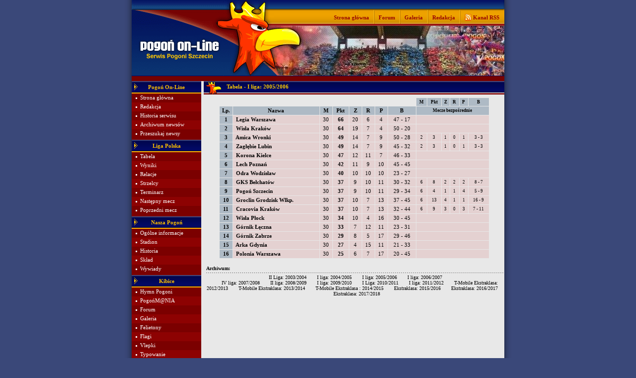

--- FILE ---
content_type: text/html
request_url: http://www.pogononline.pl/index.php/rozgrywki/tabela/3
body_size: 4221
content:
<!DOCTYPE html
     PUBLIC "-//W3C//DTD XHTML 1.0 Transitional//EN"
     "http://www.w3.org/TR/xhtml1/DTD/xhtml1-transitional.dtd">

<html xmlns="http://www.w3.org/1999/xhtml" xml:lang="pl" lang="pl" xmlns:fb="http://ogp.me/ns/fb#">
<head>

	<title>Pogoń On-Line - www.pogononline.pl  - Tabela</title>

	<link rel="stylesheet" href="/_szablony/pogon.css" type="text/css" />

    <meta http-equiv="Content-type" content="text/html; charset=iso-8859-2" />

	<meta name="Copyright" content="2005" />
	<meta name="Language" content="pl" />

	<meta name="Description" content="Pogoń On-Line - najczęciej aktualizowany serwis o Pogoni Szczecin" />
    <meta name="Author" content="Design: ruben; PHP, HTML: Macieq" />
    
    <meta name="google-site-verification" content="vpCrgKzT97vW_EJDwLH9gx7PineWGbZEakjDywJKC7U" />

	<link rel="Shortcut Icon" href="http://www.pogononline.pl/favicon.ico" />

	<link rel="alternate" type="application/rss+xml" title="kanał rss" href="http://rss.pogononline.pl/" />

	

	<SCRIPT TYPE="text/javascript" LANGUAGE="JavaScript">
	<!--
		function okno(adres){
			noweOkno = window.open('http://www.pogononline.pl/tlo.php?' + adres, '', 'menubar=no,toolbar=no,location=no,directories=no,status=no,scrollbars=no,resizable=no,width=820,height=420,left=100,top=100');
		}
	//-->
	</SCRIPT>
	<script type="text/javascript" src="/js/AC_RunActiveContent.js"><!-- nothing --></script>
	<script type="text/javascript" src="/js/swfobject.js"></script>
</head>

<body>
<div class="boki">

	<table width="750" cellspacing="0" cellpadding="0" align="center">
	<tr>
		<td rowspan="3"><a href="/index.php/home"><img src="/grafika/top_1.png" border="0" alt="www.pogononline.pl" /></a></td>
		<td colspan="2"><img src="/grafika/top_gora.gif" border="0" alt="www.pogononline.pl" /></td>
	</tr>
	<tr>
		<td class="top_pasek" width="27"><img src="/grafika/top_3.gif" border="0" alt="top_3" /></td>
		<td class="top_pasek">

			<div style="margin-right: 10px;">
				<table cellspacing="0" cellpadding="0" align="right">
				<tr>
					<td><a href="/index.php/home" class="pasek">Strona główna</a></td>
					<td width="19"><img src="/grafika/top_pasek_przerywnik.gif" border="0" alt="" class="img_pasek" width="19" height="31" /></td>
					<td><a href="http://forum.pogononline.pl/" class="pasek">Forum</a></td>
					<td width="19"><img src="/grafika/top_pasek_przerywnik.gif" border="0" alt="" class="img_pasek" width="19" height="31" /></td>
					<td><a href="/index.php/galeria" class="pasek">Galeria</a></td>
					<td width="19"><img src="/grafika/top_pasek_przerywnik.gif" border="0" alt="" class="img_pasek" width="19" height="31" /></td>
					<td><a href="/index.php/redakcja" class="pasek">Redakcja</a></td>
					<td width="19"><img src="/grafika/top_pasek_przerywnik.gif" border="0" alt="" class="img_pasek" width="19" height="31" /></td>
					<td width="14"><a href="http://rss.pogononline.pl/"><img src="/grafika/rss.gif" border="0" alt="" /></a></td>
					<td><a href="http://rss.pogononline.pl/" class="pasek">&nbsp;Kanał RSS</a></td>
				</tr>
				</table>
			</div>

		</td>
	</tr>
	<tr>
		<td colspan="2"><img src="/grafika/top_2.png" border="0" alt="" /><img src="/grafika/top_foto.jpg" border="0" alt="top_2" /></td>
	</tr>
	</table>

</div>

<div class="boki"><img src="/grafika/pod_top.gif" border="0" width="750" height="11" alt="" /></div>

<div class="boki">

	<table width="750" cellspacing="0" cellpadding="0" align="center">
	<tr valign="top">

		<!-- menu -->
		<td class="menu">
			
			<table width="140" cellspacing="0" cellpadding="0">

		<tr>
			<td class="menu_nagl" width="17"><img src="/grafika/menu_strzalka.gif" border="0" alt="&gt;" width="17" height="25" /></td>
			<td class="menu_nagl_napis" width="106">Pogoń On-Line</td>
			<td class="menu_nagl" width="17">&nbsp;</td>
		</tr>
		
		<tr>
			<td class="menu_1" width="17"><img src="/grafika/menu_kropka.gif" border="0" width="17" height="18" alt="." /></td>
			<td class="menu_1" colspan="2" width="123"><a href="/index.php/home" class="menu_a">Strona główna</a></td>
		</tr>
		
		<tr>
			<td class="menu_2" width="17"><img src="/grafika/menu_kropka.gif" border="0" width="17" height="18" alt="." /></td>
			<td class="menu_2" colspan="2" width="123"><a href="/index.php/redakcja" class="menu_a">Redakcja</a></td>
		</tr>
		
		<tr>
			<td class="menu_1" width="17"><img src="/grafika/menu_kropka.gif" border="0" width="17" height="18" alt="." /></td>
			<td class="menu_1" colspan="2" width="123"><a href="/index.php/art/historia_serwisu" class="menu_a">Historia serwisu</a></td>
		</tr>
		
		<tr>
			<td class="menu_2" width="17"><img src="/grafika/menu_kropka.gif" border="0" width="17" height="18" alt="." /></td>
			<td class="menu_2" colspan="2" width="123"><a href="/index.php/archiwum" class="menu_a">Archiwum newsów</a></td>
		</tr>
		
		<tr>
			<td class="menu_1" width="17"><img src="/grafika/menu_kropka.gif" border="0" width="17" height="18" alt="." /></td>
			<td class="menu_1" colspan="2" width="123"><a href="/index.php/szukaj" class="menu_a">Przeszukaj newsy</a></td>
		</tr>
		
		<tr>
			<td class="menu_1" colspan="3" width="140" style="height: 3px;"><img src="/grafika/1x1.gif" border="0" width="140" height="3" alt="" /></td>
		</tr>

		<tr>
			<td class="menu_nagl" width="17"><img src="/grafika/menu_strzalka.gif" border="0" alt="&gt;" width="17" height="25" /></td>
			<td class="menu_nagl_napis" width="106">Liga Polska</td>
			<td class="menu_nagl" width="17">&nbsp;</td>
		</tr>
		
		<tr>
			<td class="menu_1" width="17"><img src="/grafika/menu_kropka.gif" border="0" width="17" height="18" alt="." /></td>
			<td class="menu_1" colspan="2" width="123"><a href="/index.php/rozgrywki/tabela" class="menu_a">Tabela</a></td>
		</tr>
		
		<tr>
			<td class="menu_2" width="17"><img src="/grafika/menu_kropka.gif" border="0" width="17" height="18" alt="." /></td>
			<td class="menu_2" colspan="2" width="123"><a href="/index.php/rozgrywki/wyniki" class="menu_a">Wyniki</a></td>
		</tr>
		
		<tr>
			<td class="menu_1" width="17"><img src="/grafika/menu_kropka.gif" border="0" width="17" height="18" alt="." /></td>
			<td class="menu_1" colspan="2" width="123"><a href="/index.php/relacje" class="menu_a">Relacje</a></td>
		</tr>
		
		<tr>
			<td class="menu_2" width="17"><img src="/grafika/menu_kropka.gif" border="0" width="17" height="18" alt="." /></td>
			<td class="menu_2" colspan="2" width="123"><a href="/index.php/rozgrywki/strzelcy" class="menu_a">Strzelcy</a></td>
		</tr>
		
		<tr>
			<td class="menu_1" width="17"><img src="/grafika/menu_kropka.gif" border="0" width="17" height="18" alt="." /></td>
			<td class="menu_1" colspan="2" width="123"><a href="/index.php/rozgrywki/terminarz" class="menu_a">Terminarz</a></td>
		</tr>
		
		<tr>
			<td class="menu_2" width="17"><img src="/grafika/menu_kropka.gif" border="0" width="17" height="18" alt="." /></td>
			<td class="menu_2" colspan="2" width="123"><a href="/index.php/redir/relacje/nastepny" class="menu_a">Następny mecz</a></td>
		</tr>
		
		<tr>
			<td class="menu_1" width="17"><img src="/grafika/menu_kropka.gif" border="0" width="17" height="18" alt="." /></td>
			<td class="menu_1" colspan="2" width="123"><a href="/index.php/redir/relacje/poprzedni" class="menu_a">Poprzedni mecz</a></td>
		</tr>
		
		<tr>
			<td class="menu_1" colspan="3" width="140" style="height: 3px;"><img src="/grafika/1x1.gif" border="0" width="140" height="3" alt="" /></td>
		</tr>

		<tr>
			<td class="menu_nagl" width="17"><img src="/grafika/menu_strzalka.gif" border="0" alt="&gt;" width="17" height="25" /></td>
			<td class="menu_nagl_napis" width="106">Nasza Pogoń</td>
			<td class="menu_nagl" width="17">&nbsp;</td>
		</tr>
		
		<tr>
			<td class="menu_1" width="17"><img src="/grafika/menu_kropka.gif" border="0" width="17" height="18" alt="." /></td>
			<td class="menu_1" colspan="2" width="123"><a href="/index.php/art/ogolne" class="menu_a">Ogólne informacje</a></td>
		</tr>
		
		<tr>
			<td class="menu_2" width="17"><img src="/grafika/menu_kropka.gif" border="0" width="17" height="18" alt="." /></td>
			<td class="menu_2" colspan="2" width="123"><a href="/index.php/art/stadion" class="menu_a">Stadion</a></td>
		</tr>
		
		<tr>
			<td class="menu_1" width="17"><img src="/grafika/menu_kropka.gif" border="0" width="17" height="18" alt="." /></td>
			<td class="menu_1" colspan="2" width="123"><a href="/index.php/art/historia" class="menu_a">Historia</a></td>
		</tr>
		
		<tr>
			<td class="menu_2" width="17"><img src="/grafika/menu_kropka.gif" border="0" width="17" height="18" alt="." /></td>
			<td class="menu_2" colspan="2" width="123"><a href="/index.php/sklad" class="menu_a">Skład</a></td>
		</tr>
		
		<tr>
			<td class="menu_1" width="17"><img src="/grafika/menu_kropka.gif" border="0" width="17" height="18" alt="." /></td>
			<td class="menu_1" colspan="2" width="123"><a href="/index.php/wywiady" class="menu_a">Wywiady</a></td>
		</tr>
		
		<tr>
			<td class="menu_1" colspan="3" width="140" style="height: 3px;"><img src="/grafika/1x1.gif" border="0" width="140" height="3" alt="" /></td>
		</tr>

		<tr>
			<td class="menu_nagl" width="17"><img src="/grafika/menu_strzalka.gif" border="0" alt="&gt;" width="17" height="25" /></td>
			<td class="menu_nagl_napis" width="106">Kibice</td>
			<td class="menu_nagl" width="17">&nbsp;</td>
		</tr>
		
		<tr>
			<td class="menu_1" width="17"><img src="/grafika/menu_kropka.gif" border="0" width="17" height="18" alt="." /></td>
			<td class="menu_1" colspan="2" width="123"><a href="/index.php/art/hymn" class="menu_a">Hymn Pogoni</a></td>
		</tr>
		
		<tr>
			<td class="menu_2" width="17"><img src="/grafika/menu_kropka.gif" border="0" width="17" height="18" alt="." /></td>
			<td class="menu_2" colspan="2" width="123"><a href="/index.php/art/pogonmania" class="menu_a">PogońM@NIA</a></td>
		</tr>
		
		<tr>
			<td class="menu_1" width="17"><img src="/grafika/menu_kropka.gif" border="0" width="17" height="18" alt="." /></td>
			<td class="menu_1" colspan="2" width="123"><a href="http://forum.pogononline.pl/" class="menu_a">Forum</a></td>
		</tr>
		
		<tr>
			<td class="menu_2" width="17"><img src="/grafika/menu_kropka.gif" border="0" width="17" height="18" alt="." /></td>
			<td class="menu_2" colspan="2" width="123"><a href="/index.php/galeria" class="menu_a">Galeria</a></td>
		</tr>
		
		<tr>
			<td class="menu_1" width="17"><img src="/grafika/menu_kropka.gif" border="0" width="17" height="18" alt="." /></td>
			<td class="menu_1" colspan="2" width="123"><a href="/index.php/felietony" class="menu_a">Felietony</a></td>
		</tr>
		
		<tr>
			<td class="menu_2" width="17"><img src="/grafika/menu_kropka.gif" border="0" width="17" height="18" alt="." /></td>
			<td class="menu_2" colspan="2" width="123"><a href="/index.php/galeria/flagi" class="menu_a">Flagi</a></td>
		</tr>
		
		<tr>
			<td class="menu_1" width="17"><img src="/grafika/menu_kropka.gif" border="0" width="17" height="18" alt="." /></td>
			<td class="menu_1" colspan="2" width="123"><a href="/index.php/art/vlepki" class="menu_a">Vlepki</a></td>
		</tr>
		
		<tr>
			<td class="menu_2" width="17"><img src="/grafika/menu_kropka.gif" border="0" width="17" height="18" alt="." /></td>
			<td class="menu_2" colspan="2" width="123"><a href="/index.php/typowanie" class="menu_a">Typowanie</a></td>
		</tr>
		
		<tr>
			<td class="menu_1" width="17"><img src="/grafika/menu_kropka.gif" border="0" width="17" height="18" alt="." /></td>
			<td class="menu_1" colspan="2" width="123"><a href="/index.php/art/spiewnik" class="menu_a">Śpiewnik</a></td>
		</tr>
		
		<tr>
			<td class="menu_2" width="17"><img src="/grafika/menu_kropka.gif" border="0" width="17" height="18" alt="." /></td>
			<td class="menu_2" colspan="2" width="123"><a href="/index.php/art/emotki" class="menu_a">Emotki</a></td>
		</tr>
		
		<tr>
			<td class="menu_1" width="17"><img src="/grafika/menu_kropka.gif" border="0" width="17" height="18" alt="." /></td>
			<td class="menu_1" colspan="2" width="123"><a href="/index.php/sonda/archiwum" class="menu_a">Archiwum sond</a></td>
		</tr>

		<tr>
			<td colspan="3" class="po_menu"><img src="/grafika/1x1.gif" border="0" height="10" width="140" alt="=koniec=menu=" /><br /></td>
		</tr>
		</table>


	</td>

	<!-- przerwa -->
	<td width="5" bgcolor="#E8E8E8">
		&nbsp;
	</td>

	<!-- srodek -->
	<td width="605" bgcolor="#E8E8E8">
<img src="/grafika/bar_gryf.gif" border="0" alt="Gryf" style="float: left;"/><div class="bar">Tabela - I liga: 2005/2006<br /></div>
<table width="90%" align="center" cellspacing="1" cellpadding="3">
<tr style="font-size:9px; text-align: center;" class="b">
	<td colspan="8">&nbsp;</td>
	<td style="background-color: #AEBAC5;">M</td>
	<td style="background-color: #AEBAC5;">Pkt</td>
	<td style="background-color: #AEBAC5;">Z</td>
	<td style="background-color: #AEBAC5;">R</td>
	<td style="background-color: #AEBAC5;">P</td>
	<td style="background-color: #AEBAC5;">B</td>
</tr>
<tr style="background-color: #AEBAC5; text-align: center;" class="b">
	<td width="20">Lp.</td>
	<td><a href="/index.php/rozgrywki/tabela/3/nazwa/asc">Nazwa</a></td>
	<td><a href="/index.php/rozgrywki/tabela/3/mecze/asc">M</a></td>
	<td><a href="/index.php/rozgrywki/tabela/3">Pkt</a></td>
	<td><a href="/index.php/rozgrywki/tabela/3/zwyciestwa/asc">Z</a></td>
	<td><a href="/index.php/rozgrywki/tabela/3/remisy/asc">R</a></td>
	<td><a href="/index.php/rozgrywki/tabela/3/porazki/asc">P</a></td>
	<td><a href="/index.php/rozgrywki/tabela/3/bilans/asc">B</a></td>
	<td style="font-size: 9px;" colspan="6">Mecze bezpośrednie</td>
</tr>
<tr style="background-color: #E4D1D1;">
	<td style="background-color: #AEBAC5;" class="b">1</td>
	<td style="text-align: left;" class="b">&nbsp;Legia Warszawa<!--  (2) --></td>
	<td>30</td>
	<td class="b">66</td>
	<td>20</td>
	<td>6</td>
	<td>4</td>
	<td>47 - 17</td>
	<td colspan="6">&nbsp;</td>
</tr><tr style="background-color: #E4D1D1;">
	<td style="background-color: #AEBAC5;" class="b">2</td>
	<td style="text-align: left;" class="b">&nbsp;Wisła Kraków<!--  (3) --></td>
	<td>30</td>
	<td class="b">64</td>
	<td>19</td>
	<td>7</td>
	<td>4</td>
	<td>50 - 20</td>
	<td colspan="6">&nbsp;</td>
</tr><tr style="background-color: #E4D1D1;">
	<td style="background-color: #AEBAC5;" class="b">3</td>
	<td style="text-align: left;" class="b">&nbsp;Amica Wronki<!--  (7) --></td>
	<td>30</td>
	<td class="b">49</td>
	<td>14</td>
	<td>7</td>
	<td>9</td>
	<td>50 - 28</td>
	
	<td style="font-size: 9px;">2</td>
	<td style="font-size: 9px;">3</td>
	<td style="font-size: 9px;">1</td>
	<td style="font-size: 9px;">0</td>
	<td style="font-size: 9px;">1</td>
	<td style="font-size: 9px;">3 - 3</td>
</tr><tr style="background-color: #E4D1D1;">
	<td style="background-color: #AEBAC5;" class="b">4</td>
	<td style="text-align: left;" class="b">&nbsp;Zagłębie Lubin<!--  (10) --></td>
	<td>30</td>
	<td class="b">49</td>
	<td>14</td>
	<td>7</td>
	<td>9</td>
	<td>45 - 32</td>
	
	<td style="font-size: 9px;">2</td>
	<td style="font-size: 9px;">3</td>
	<td style="font-size: 9px;">1</td>
	<td style="font-size: 9px;">0</td>
	<td style="font-size: 9px;">1</td>
	<td style="font-size: 9px;">3 - 3</td>
</tr><tr style="background-color: #E4D1D1;">
	<td style="background-color: #AEBAC5;" class="b">5</td>
	<td style="text-align: left;" class="b">&nbsp;Korona Kielce<!--  (69) --></td>
	<td>30</td>
	<td class="b">47</td>
	<td>12</td>
	<td>11</td>
	<td>7</td>
	<td>46 - 33</td>
	<td colspan="6">&nbsp;</td>
</tr><tr style="background-color: #E4D1D1;">
	<td style="background-color: #AEBAC5;" class="b">6</td>
	<td style="text-align: left;" class="b">&nbsp;Lech Poznań<!--  (22) --></td>
	<td>30</td>
	<td class="b">42</td>
	<td>11</td>
	<td>9</td>
	<td>10</td>
	<td>45 - 45</td>
	<td colspan="6">&nbsp;</td>
</tr><tr style="background-color: #E4D1D1;">
	<td style="background-color: #AEBAC5;" class="b">7</td>
	<td style="text-align: left;" class="b">&nbsp;Odra Wodzisław<!--  (8) --></td>
	<td>30</td>
	<td class="b">40</td>
	<td>10</td>
	<td>10</td>
	<td>10</td>
	<td>23 - 27</td>
	<td colspan="6">&nbsp;</td>
</tr><tr style="background-color: #E4D1D1;">
	<td style="background-color: #AEBAC5;" class="b">8</td>
	<td style="text-align: left;" class="b">&nbsp;GKS Bełchatów<!--  (32) --></td>
	<td>30</td>
	<td class="b">37</td>
	<td>9</td>
	<td>10</td>
	<td>11</td>
	<td>30 - 32</td>
	
	<td style="font-size: 9px;">6</td>
	<td style="font-size: 9px;">8</td>
	<td style="font-size: 9px;">2</td>
	<td style="font-size: 9px;">2</td>
	<td style="font-size: 9px;">2</td>
	<td style="font-size: 9px;">8 - 7</td>
</tr><tr style="background-color: #E4D1D1;">
	<td style="background-color: #AEBAC5;" class="b">9</td>
	<td style="text-align: left;" class="b">&nbsp;Pogoń Szczecin<!--  (1) --></td>
	<td>30</td>
	<td class="b">37</td>
	<td>9</td>
	<td>10</td>
	<td>11</td>
	<td>29 - 34</td>
	
	<td style="font-size: 9px;">6</td>
	<td style="font-size: 9px;">4</td>
	<td style="font-size: 9px;">1</td>
	<td style="font-size: 9px;">1</td>
	<td style="font-size: 9px;">4</td>
	<td style="font-size: 9px;">5 - 9</td>
</tr><tr style="background-color: #E4D1D1;">
	<td style="background-color: #AEBAC5;" class="b">10</td>
	<td style="text-align: left;" class="b">&nbsp;Groclin Grodzisk Wlkp.<!--  (9) --></td>
	<td>30</td>
	<td class="b">37</td>
	<td>10</td>
	<td>7</td>
	<td>13</td>
	<td>37 - 45</td>
	
	<td style="font-size: 9px;">6</td>
	<td style="font-size: 9px;">13</td>
	<td style="font-size: 9px;">4</td>
	<td style="font-size: 9px;">1</td>
	<td style="font-size: 9px;">1</td>
	<td style="font-size: 9px;">16 - 9</td>
</tr><tr style="background-color: #E4D1D1;">
	<td style="background-color: #AEBAC5;" class="b">11</td>
	<td style="text-align: left;" class="b">&nbsp;Cracovia Kraków<!--  (35) --></td>
	<td>30</td>
	<td class="b">37</td>
	<td>10</td>
	<td>7</td>
	<td>13</td>
	<td>32 - 44</td>
	
	<td style="font-size: 9px;">6</td>
	<td style="font-size: 9px;">9</td>
	<td style="font-size: 9px;">3</td>
	<td style="font-size: 9px;">0</td>
	<td style="font-size: 9px;">3</td>
	<td style="font-size: 9px;">7 - 11</td>
</tr><tr style="background-color: #E4D1D1;">
	<td style="background-color: #AEBAC5;" class="b">12</td>
	<td style="text-align: left;" class="b">&nbsp;Wisła Płock<!--  (23) --></td>
	<td>30</td>
	<td class="b">34</td>
	<td>10</td>
	<td>4</td>
	<td>16</td>
	<td>30 - 45</td>
	<td colspan="6">&nbsp;</td>
</tr><tr style="background-color: #E4D1D1;">
	<td style="background-color: #AEBAC5;" class="b">13</td>
	<td style="text-align: left;" class="b">&nbsp;Górnik Łęczna<!--  (63) --></td>
	<td>30</td>
	<td class="b">33</td>
	<td>7</td>
	<td>12</td>
	<td>11</td>
	<td>23 - 31</td>
	<td colspan="6">&nbsp;</td>
</tr><tr style="background-color: #E4D1D1;">
	<td style="background-color: #AEBAC5;" class="b">14</td>
	<td style="text-align: left;" class="b">&nbsp;Górnik Zabrze<!--  (12) --></td>
	<td>30</td>
	<td class="b">29</td>
	<td>8</td>
	<td>5</td>
	<td>17</td>
	<td>29 - 46</td>
	<td colspan="6">&nbsp;</td>
</tr><tr style="background-color: #E4D1D1;">
	<td style="background-color: #AEBAC5;" class="b">15</td>
	<td style="text-align: left;" class="b">&nbsp;Arka Gdynia<!--  (31) --></td>
	<td>30</td>
	<td class="b">27</td>
	<td>4</td>
	<td>15</td>
	<td>11</td>
	<td>21 - 33</td>
	<td colspan="6">&nbsp;</td>
</tr><tr style="background-color: #E4D1D1;">
	<td style="background-color: #AEBAC5;" class="b">16</td>
	<td style="text-align: left;" class="b">&nbsp;Polonia Warszawa<!--  (6) --></td>
	<td>30</td>
	<td class="b">25</td>
	<td>6</td>
	<td>7</td>
	<td>17</td>
	<td>20 - 45</td>
	<td colspan="6">&nbsp;</td>
</tr></table>
<br />
<div class="info">
	<strong>Archiwum:</strong><br />
</div>

<div class="linia_przerywana"><img src="/grafika/1x1.gif" border="0" height="1" width="100%" alt="" /></div>

<div class="info">
	<div align="center">
	<a href="/index.php/rozgrywki/tabela/1">II Liga: 2003/2004</a>
 &nbsp; &nbsp; &nbsp; <a href="/index.php/rozgrywki/tabela/2">I liga: 2004/2005</a>
 &nbsp; &nbsp; &nbsp; <a href="/index.php/rozgrywki/tabela/3">I liga: 2005/2006</a>
 &nbsp; &nbsp; &nbsp; <a href="/index.php/rozgrywki/tabela/4">I liga: 2006/2007</a>
<br /> &nbsp; &nbsp; &nbsp; <a href="/index.php/rozgrywki/tabela/5">IV liga: 2007/2008</a>
 &nbsp; &nbsp; &nbsp; <a href="/index.php/rozgrywki/tabela/6">II liga: 2008/2009</a>
 &nbsp; &nbsp; &nbsp; <a href="/index.php/rozgrywki/tabela/7">I liga: 2009/2010</a>
 &nbsp; &nbsp; &nbsp; <a href="/index.php/rozgrywki/tabela/8">I Liga: 2010/2011</a>
 &nbsp; &nbsp; &nbsp; <a href="/index.php/rozgrywki/tabela/9">I liga: 2011/2012</a>
 &nbsp; &nbsp; &nbsp; <a href="/index.php/rozgrywki/tabela/10">T-Mobile Ekstraklasa: 2012/2013</a>
 &nbsp; &nbsp; &nbsp; <a href="/index.php/rozgrywki/tabela/11">T-Mobile Ekstraklasa: 2013/2014</a>
 &nbsp; &nbsp; &nbsp; <a href="/index.php/rozgrywki/tabela/12">T-Mobile Ekstraklasa : 2014/2015</a>
 &nbsp; &nbsp; &nbsp; <a href="/index.php/rozgrywki/tabela/13">Ekstraklasa: 2015/2016</a>
 &nbsp; &nbsp; &nbsp; <a href="/index.php/rozgrywki/tabela/14">Ekstraklasa: 2016/2017</a>
 &nbsp; &nbsp; &nbsp; <a href="/index.php/rozgrywki/tabela/15">Ekstraklasa: 2017/2018</a>

	</div>
</div>
<br />

	</td>
</tr>
</table>

</div>

<div class="boki">

	<table width="750" cellspacing="0" cellpadding="0" align="center">
	<tr>
		<td class="stopka_1" colspan="9"><img src="/grafika/1x1.gif" border="0" height="6" width="1" alt="" /></td>
	</tr>
	<tr>
		<!-- spacer --><td class="stopka_2" width="10">&nbsp;</td>

		<!-- copyright -->
		<td class="stopka_2" width="110"><img src="/grafika/p.gif" border="0" alt="(p)" width="9" height="9" style="vertical-align: -1px;"/> 2000 - 2026</td>

		<!-- spacer --><td class="stopka_2" width="25">&nbsp;</td>

		<!-- pogoń on-line -->
		<td class="stopka_2" width="190"><img src="/grafika/stopka_gryf.gif" border="0" height="25" alt="Gryf" align="left" /><div style="padding-top: 6px;">&copy; <span class="b">Pogoń On-Line</span></div></td>

		<!-- spacer --><td class="stopka_2" width="15">&nbsp;</td>

		<!-- design -->
		<td class="stopka_2" width="170"><img src="/grafika/stopka_pedzel.gif" border="0" height="14" alt="Gryf" align="left" />design by: <span class="b">ruben</span></td>

		<!-- 5px -->
		<td align="center" class="stopka_2" width="95"><a href="http://macieq.pogononline.pl/gd/"><img src="/grafika/5px.gif" border="0" height="18" width="65" alt="5px" /></a></td>

		<!-- przyciski -->
		<td class="stopka_2" width="300" align="right"><span style="color: #FFCC00;"><a href="/index.php/redakcja" class="stopka_a">redakcja</a>&nbsp;|&nbsp;<a href="/index.php/art/wspolpraca" class="stopka_a">współpraca</a>&nbsp;|&nbsp;<a href="/index.php/art/ochrona_prywatnosci" class="stopka_a">ochrona prywatności</a><!-- &nbsp;|&nbsp;<a href="/index.php/kontakt" class="stopka_a">kontakt</a></span> --></td>

		<!-- spacer --><td class="stopka_2" width="10">&nbsp;</td>
	</tr>
	<tr>
		<td class="stopka_3" colspan="9"></td>
	</tr>
	</table>

</div>

<script type="text/javascript">

  var _gaq = [];
  _gaq.push(['_setAccount', 'UA-12010911-1']);
  _gaq.push(['_trackPageview']);

  (function() {
    var ga = document.createElement('script'); ga.type = 'text/javascript'; ga.async = true;
    ga.src = ('https:' == document.location.protocol ? 'https://ssl' : 'http://www') + '.google-analytics.com/ga.js';
    var s = document.getElementsByTagName('script')[0]; s.parentNode.insertBefore(ga, s);
  })();

</script>

<script defer src="https://static.cloudflareinsights.com/beacon.min.js/vcd15cbe7772f49c399c6a5babf22c1241717689176015" integrity="sha512-ZpsOmlRQV6y907TI0dKBHq9Md29nnaEIPlkf84rnaERnq6zvWvPUqr2ft8M1aS28oN72PdrCzSjY4U6VaAw1EQ==" data-cf-beacon='{"version":"2024.11.0","token":"dfdc8ae47cfc4666a55864cee3e9606d","r":1,"server_timing":{"name":{"cfCacheStatus":true,"cfEdge":true,"cfExtPri":true,"cfL4":true,"cfOrigin":true,"cfSpeedBrain":true},"location_startswith":null}}' crossorigin="anonymous"></script>
</body>
</html>

<!-- RUNTIME: 0.03 s. -->